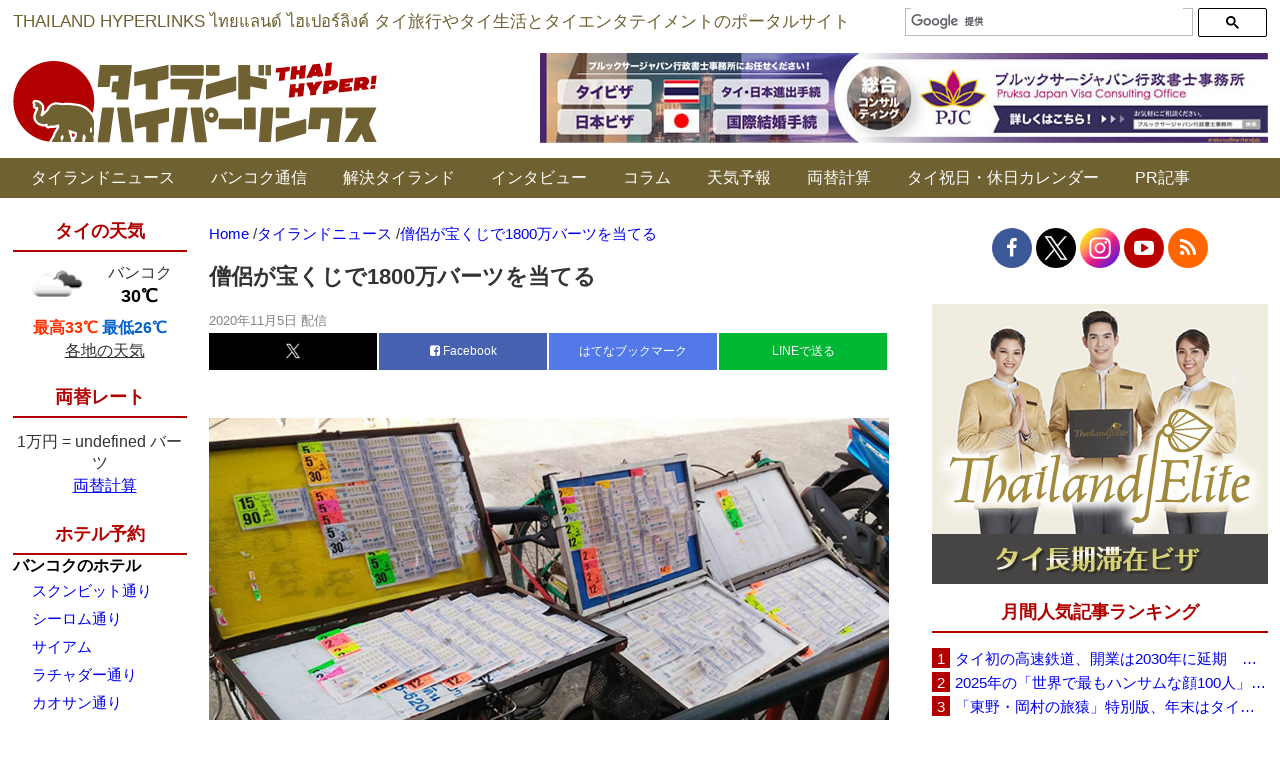

--- FILE ---
content_type: text/html; charset=utf-8
request_url: https://www.google.com/recaptcha/api2/aframe
body_size: 112
content:
<!DOCTYPE HTML><html><head><meta http-equiv="content-type" content="text/html; charset=UTF-8"></head><body><script nonce="eUVo6urZxDYUtf5rwy97Sg">/** Anti-fraud and anti-abuse applications only. See google.com/recaptcha */ try{var clients={'sodar':'https://pagead2.googlesyndication.com/pagead/sodar?'};window.addEventListener("message",function(a){try{if(a.source===window.parent){var b=JSON.parse(a.data);var c=clients[b['id']];if(c){var d=document.createElement('img');d.src=c+b['params']+'&rc='+(localStorage.getItem("rc::a")?sessionStorage.getItem("rc::b"):"");window.document.body.appendChild(d);sessionStorage.setItem("rc::e",parseInt(sessionStorage.getItem("rc::e")||0)+1);localStorage.setItem("rc::h",'1769021886690');}}}catch(b){}});window.parent.postMessage("_grecaptcha_ready", "*");}catch(b){}</script></body></html>

--- FILE ---
content_type: application/javascript; charset=utf-8
request_url: https://fundingchoicesmessages.google.com/f/AGSKWxXp8MggUMd_pspczsd5-DVcCggExabx98xdkoV-GeRgxcG3oG4aFZrqvh8DaQJb6MkAM50bhqTrGHpJ2odtB4OimiETn-mk4FCVTwUnpZUF4dwE2EZFK7gdPArmbpNyjGfMAg4cc9yGiysL_fxpz8ij7T4g9lSOeLGEWM7927WvnDpjd_a6xK2iumLS/_-adcentre./tabunder/pop./adsrv._banner_ad-_adbanner_
body_size: -1291
content:
window['4de37835-9b50-490d-9833-b4f0428451c8'] = true;